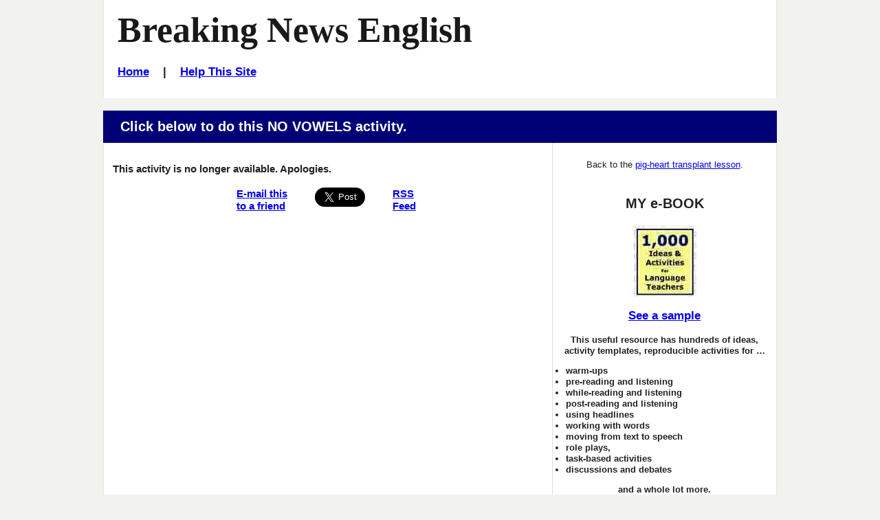

--- FILE ---
content_type: text/html
request_url: https://breakingnewsenglish.com/2201/220113-pig-heart-transplant-vowels.html
body_size: 2872
content:
<!DOCTYPE html>

<html lang="en">
 <head>
  <title>Breaking News English  | Paragraph Jumble | Pig-heart Transplant</title>

  <meta name="description" content="Breaking News English.com. A FREE paragraph jumble activity on Pig-heart Transplant. Comes with more reading, activities, quizzes and a listening.">
  <meta name="keywords" content="ESL online activity, Pig-heart Transplant, Breaking News English, Paragraph jumble">

  <!-- Stylesheets -->
  <link rel="stylesheet" href="../style-mbd.css" type="text/css" media="all">

  <meta http-equiv="Content-Type" content="text/html; charset=UTF-8">
      
  <!-- Facebook Insights -->
  <meta property="fb:admins" content="BreakingNewsEnglish" />        
  
  <!-- Open Graph -->          
  <meta property="og:title" content="Pig-heart Transplant" />
  <meta property="og:description" content="English News Lessons: Free 27-Page lesson plan / 2-page mini-lesson - Pig-heart Transplant - Handouts, online activities, speed reading, dictation, mp3... current events." />
  <meta property="og:type" content="article" />
  <meta property="og:url" content="http://www.breakingnewsenglish.com/2201/220113-pig-heart-transplant.html" /> <meta property="og:image" content="http://www.breakingnewsenglish.com/2201/220113-pig-heart-transplant1.jpg" />
  <meta property="og:site_name" content="www.breakingnewsenglish.com" /> 



<!-- Mobile Specific Metas -->
  <meta name="viewport" content="width=device-width, initial-scale=1.0" />   


<script type="text/javascript" src="https://cookieconsent.popupsmart.com/src/js/popper.js"></script><script> window.start.init({Palette:"palette6",Mode:"banner bottom",Theme:"edgeless",Location:"https://breakingnewsenglish.com/privacy.html",Time:"5",ButtonText:"I agree",Message:"By using this website, you agree to its privacy policy regarding the use of cookies.",LinkText:"Read this",})</script>




</head>

<body class="page right-sidebar">

<div id="masthead" class="section site-header">
  <div class="container">
    <div id="branding" class="content-container match-height">

        <h1 class="site-title"><a href="/" title="Graded English news lesson activity on Pig-heart Transplant: Man gets first ever pig-heart transplant. For ESL, EFL, current events, etc.">Breaking News English</a></h1>
        
<h6><a href="../index.html">Home</a>&nbsp;&nbsp;&nbsp; | &nbsp;&nbsp;&nbsp;<a href="../help.html">Help This Site</a></h6>
</div><!-- #branding -->

    

  </div><!-- .container -->
</div><!-- header .section -->


&nbsp;



<div id="main" class="section">
  <div class="container section-header">
    <div class="content-container">
     <header><h3>Click below to do this NO VOWELS activity.</h3></header>
    </div><!-- .content-container -->
  </div><!-- .container -->

  <div class="container">
    
    <div id="primary" class="content-area match-height">
        <div class="content-container">
          
          
          
          <br>
<strong>This activity is no longer available. Apologies.</strong>
<br>
<br>
                  
          <!-- Sharing -->
          <div class="sharing">
            <ul id="social-media-list" class="inline no-bullets">
              <li id="facebook-like">
                <iframe src="https://www.facebook.com/plugins/like.php?href=http%3A%2F%2Fwww.breakingnewsenglish.com%2F2201%2F220113-pig-heart-transplant-vowels.html&amp;width&amp;layout=button&amp;action=like&amp;show_faces=false&amp;share=true&amp;height=35" style="border:none; overflow:hidden; height:35px; display: inline; max-width: 100px;"></iframe>
              </li><!-- #facebook-like -->
              <li>
                <a title="... to a friend, student, colleague..." href="javascript:mailpage()">
                <strong>E-mail this <br>
                to a friend</strong> <br><br></a>
              </li>
              
              <li>
                <a href="https://twitter.com/share" class="twitter-share-button" data-size="large" data-count="none"></a>
              </li>
              <li>
                <a href="https://feeds.feedburner.com/breakingnewsenglish" title="Subscribe to my feed" rel="alternate" type="application/rss+xml"><strong>RSS<br>Feed
                </strong></a>
              </li></ul><!-- #social-media-list .no-bullets -->
          </div>         
        </div><!-- .content-container -->
    </div><!-- #primary -->
    
    <div id="secondary" class="match-height" role="complementary">
        <div class="content-container">

          
          
          <p>Back to the <a href="220113-pig-heart-transplant.html"> pig-heart transplant lesson</a>.<br><br></p>


          
          
          
          
          <div class="widget widget-2">
                     <div id="ebook-ad-insert">
                       <h5>MY e-BOOK</h5>
                       <a title="Saves Time :-)" href="../book.html" target="_blank"><img src="../images/book.jpg" alt="ESL resource book with copiable worksheets and handouts - 1,000 Ideas and Activities for Language Teachers / English teachers" width="92" height="104" ></a>
                       <h6><a title="Saves Time :-)" href="../book.html" target="a">See a sample</a></h6> 
 <p><strong>This useful resource has hundreds of ideas, activity templates, reproducible activities for …
<ul type="disc">
        <li>warm-ups</li>
        <li>pre-reading and listening</li>
        <li>while-reading and listening</li>
        <li>post-reading and listening</li>
        <li>using headlines</li>
        <li>working with words</li>
        <li>moving from text to speech</li>
        <li>role plays,</li>
        <li>task-based activities</li>
        <li>discussions and debates</li>
      </ul>
 and a whole lot more.</strong></p>
                       <br><hr>      
                    </div>
                  </div><!-- .widget-2 -->
          
          
          
          
          
        </div><!-- .content-container -->
    </div><!-- #secondary -->

    </div><!-- .container -->

</div><!-- #main .section -->

<div id="more-activities" class="section">

  <div class="container section-header">
    <div class="content-container">
     <header><h3>More Activities</h3></header>
    </div><!-- .content-container -->
  </div><!-- .container -->

  <div class="container">
    <div class="more-activities-link-menu content-container">

      <div  class="link-menu-container match-height">
        <h5>Quizzes</h5>
        <ul  class="list-class">
          
          
          
          <li><a href="220113-pig-heart-transplant-jc-a.html">Missing Words</a></li>
          <li><a href="220113-pig-heart-transplant-rb.html">No letters</a></li>
          
          
          
          <li><a href="220113-pig-heart-transplant-drag-gap.html">Gap-Fill</a></li>
          <li><a href="220113-pig-heart-transplant-jumble.html">Word Order</a></li>
          <li><a href="220113-pig-heart-transplant-word-pairs.html">Word Pairs</a></li>
        </ul><!-- #list-id .list-class -->        


      </div>

      <div  class="link-menu-container match-height">
        <h5>More Quizzes</h5>

        <ul  class="list-class">
          <li><a href="220113-pig-heart-transplant-grammar.html">Grammar Gap-Fill</a></li>
          <li><a href="220113-pig-heart-transplant-articles.html">Articles Gap-Fill</a></li>
          <li><a href="220113-pig-heart-transplant-prepositions.html">Prepositions Gap-Fill</a></li>
          <li><a href="220113-pig-heart-transplant-consonants.html">Consonants</a></li>
          <li><a href="220113-pig-heart-transplant-letters.html">Missing Letters</a></li>
          <li><a href="220113-pig-heart-transplant-initials.html">Initals Only</a></li>
          <li><a href="220113-pig-heart-transplant-drag15.html">Text Jumble - 15</a></li>
          <li><a href="220113-pig-heart-transplant-drag24.html">Text Jumble - 24</a></li>
          <li><a href="220113-pig-heart-transplant-separate.html">No Spaces </a></li>
          <li><a href="220113-pig-heart-transplant-sq-a.html">Sentence Matching</a></li>
        </ul><!-- #list-id .list-class -->
      </div>

      <div  class="link-menu-container match-height">
        <h5>Print</h5>

        <ul  class="list-class">
          <li><a href="220113-pig-heart-transplant.pdf">27-page Handout</a></li>
          <li><a href="220113-pig-heart-transplant-m.html">Two-Page Mini-Lesson</a></li>
        </ul><!-- #list-id .list-class -->

        <h5>Listen</h5>

        <ul  class="list-class">
          <li><a href="220113-pig-heart-transplant-1.html">MP3s</a></li>
          <li><a href="220113-pig-heart-transplant-q.html">Discussion Questions</a></li>
        </ul><!-- #list-id .list-class -->

        <h5>Dictation</h5>

        <ul  class="list-class">
          <li><a href="220113-pig-heart-transplant-dictation-01.html">10 Sentences</a></li>
          <li><a href="220113-pig-heart-transplant-spelling.html">Spelling (12 Words)</a></li>
        </ul><!-- #list-id .list-class -->


      </div>

      <div  class="link-menu-container match-height">
        <h5>Reading</h5>

        <ul  class="list-class">
          <li><a href="220113-pig-heart-transplant-reading-100.html">Speed Reading Activities</a></li>
        </ul><!-- #list-id .list-class -->
      </div>

      <div  class="link-menu-container match-height">
        <h5>Free English Lesson Websites</h5>

        <ul  class="list-class">
          <li><a href="http://www.esldiscussions.com">650+ Discussions (13,000+ Qs)</a></li>
          <li><a href="http://www.listenaminute.com/">One-Minute Listening Lessons</a></li>
          <li><a href="http://www.famouspeoplelessons.com/">Famous People Lessons</a></li>
          <li><a href="http://www.eslholidaylessons.com/">Holiday &amp; Anniversary Lessons</a></li>
          <li><a href="http://twitter.com/SeanBanville">Sean Banville on Twitter</a></li>
          <li><a href="http://seanbanville.com/">My Blog</a></li>
          <li><a href="http://www.freeeslmaterials.com/">Free ESL Materials</a></li>
          <li><a href="http://www.businessenglishmaterials.com/">Business English Materials</a></li>
          <li><a href="http://www.lessonsonamericanpresidents.com/">Lessons On All American Presidents</a></li>
          <li><a href="http://www.lessonsonmovies.com/">Lessons On Movies - Classic &amp; New</a></li>
        </ul><!-- #list-id .list-class -->
      </div>

     
    </div><!-- .content-container -->
  </div><!-- .container -->
</div><!-- .section -->



<footer id="colophon" class="section site-footer">
  <div class="container">
    <div class="content-container">

      <ul class="menu">
<li><span class="copyright"><a href="../copyright.html">Copyright</a> &copy; 2004-2022 <a href="../banville.html">Sean Banville</a></span></li>	  
</ul><!-- .menu -->
		
<br>&nbsp;
		
<ul class="menu">
<li><a href="../about.html">About</a></li>		  &nbsp;&nbsp;&nbsp;&nbsp;&nbsp;&nbsp;&nbsp;&nbsp;&nbsp;&nbsp;
<li><a href="../links.html">Links</a></li>
</ul><!-- .menu -->
		
<br>&nbsp;
		
<ul class="menu">
<li><a href="../privacy.html">Privacy Policy</a></li>
</ul><!-- .menu -->   

    </div><!-- .content-container --> 
  </div><!-- .container -->
</footer><!-- #colophon .section -->


<script type="text/javascript" src="https://ajax.googleapis.com/ajax/libs/jquery/2.2.0/jquery.min.js"></script>

<script type="text/javascript">
function mailpage(){mail_str="mailto:?subject="+document.title;mail_str+="&body=Hello. I thought you might like this: "+document.title;mail_str+=". Photocopiable handouts, 5-speed listening, 30+ online quizzes, etc.: "+location.href;location.href=mail_str};
</script>









  
<script>
  !function(d,s,id){var js,fjs=d.getElementsByTagName(s)[0];if(!d.getElementById(id)){js=d.createElement(s);js.id=id;js.src="//platform.twitter.com/widgets.js";fjs.parentNode.insertBefore(js,fjs);}}(document,"script","twitter-wjs");
</script>

</body>
</html>